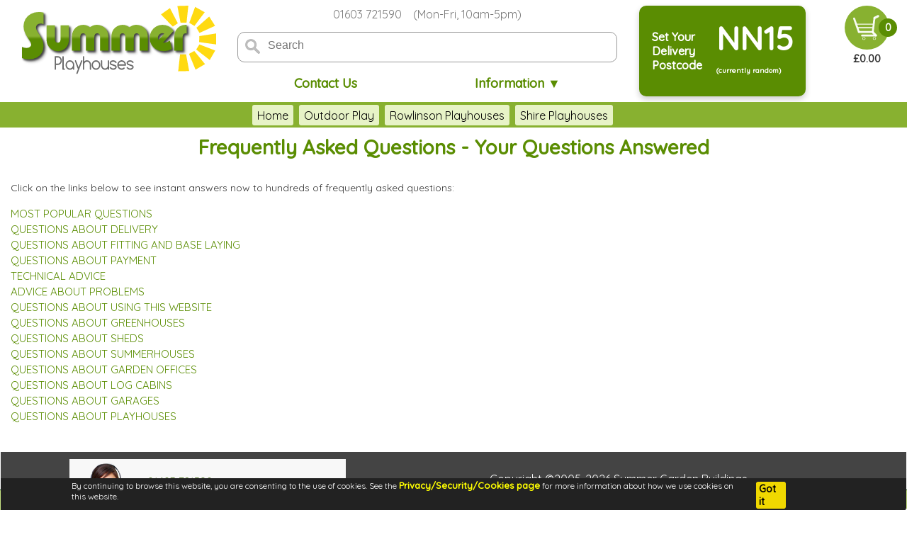

--- FILE ---
content_type: image/svg+xml
request_url: https://summerplayhouses.com/images/site/newlogo/mainlogo_PLAY.svg
body_size: 5395
content:
<?xml version="1.0" encoding="UTF-8" standalone="no"?>
<!-- Created with Inkscape (http://www.inkscape.org/) -->

<svg
   width="192.4702mm"
   height="66.673523mm"
   viewBox="0 0 192.4702 66.673523"
   version="1.1"
   id="svg5"
   xmlns:xlink="http://www.w3.org/1999/xlink"
   xmlns="http://www.w3.org/2000/svg"
   xmlns:svg="http://www.w3.org/2000/svg">
  <defs
     id="defs2">
    <rect
       x="257.08832"
       y="460.05276"
       width="408.6351"
       height="104.18842"
       id="rect260834" />
    <linearGradient
       id="linearGradient254201">
      <stop
         style="stop-color:#5a8d02;stop-opacity:1"
         offset="0"
         id="stop254197" />
      <stop
         style="stop-color:#88b130;stop-opacity:1"
         offset="1"
         id="stop254199" />
    </linearGradient>
    <rect
       x="78.72216"
       y="246.85715"
       width="800.82788"
       height="262.4072"
       id="rect228208" />
    <rect
       x="40.683037"
       y="180.998"
       width="127.86097"
       height="246.589"
       id="rect213380" />
    <rect
       x="712.36829"
       y="347.05121"
       width="697.42346"
       height="127.86097"
       id="rect208095" />
    <rect
       x="195.11252"
       y="110.42538"
       width="39.022503"
       height="64.76075"
       id="rect22474" />
    <rect
       x="77.214745"
       y="91.329262"
       width="670.02472"
       height="302.21683"
       id="rect18618" />
    <filter
       style="color-interpolation-filters:sRGB"
       id="filter93456"
       x="-0.026334638"
       y="-0.09453809"
       width="1.0720013"
       height="1.2584757">
      <feFlood
         flood-opacity="0.498039"
         flood-color="rgb(0,0,0)"
         result="flood"
         id="feFlood93446" />
      <feComposite
         in="flood"
         in2="SourceGraphic"
         operator="in"
         result="composite1"
         id="feComposite93448" />
      <feGaussianBlur
         in="composite1"
         stdDeviation="3.71517"
         result="blur"
         id="feGaussianBlur93450" />
      <feOffset
         dx="6"
         dy="6"
         result="offset"
         id="feOffset93452" />
      <feComposite
         in="SourceGraphic"
         in2="offset"
         operator="over"
         result="fbSourceGraphic"
         id="feComposite93454" />
      <feColorMatrix
         result="fbSourceGraphicAlpha"
         in="fbSourceGraphic"
         values="0 0 0 -1 0 0 0 0 -1 0 0 0 0 -1 0 0 0 0 1 0"
         id="feColorMatrix181881" />
      <feFlood
         id="feFlood181883"
         flood-opacity="0.498039"
         flood-color="rgb(0,0,0)"
         result="flood"
         in="fbSourceGraphic" />
      <feComposite
         in2="fbSourceGraphic"
         id="feComposite181885"
         in="flood"
         operator="in"
         result="composite1" />
      <feGaussianBlur
         id="feGaussianBlur181887"
         in="composite1"
         stdDeviation="3.09598"
         result="blur" />
      <feOffset
         id="feOffset181889"
         dx="6"
         dy="6"
         result="offset" />
      <feComposite
         in2="offset"
         id="feComposite181891"
         in="fbSourceGraphic"
         operator="over"
         result="composite2" />
    </filter>
    <linearGradient
       xlink:href="#linearGradient254201"
       id="linearGradient254203"
       x1="379.534"
       y1="191.8578"
       x2="379.534"
       y2="181.48296"
       gradientUnits="userSpaceOnUse" />
    <linearGradient
       xlink:href="#linearGradient254201"
       id="linearGradient1020"
       gradientUnits="userSpaceOnUse"
       x1="379.534"
       y1="191.8578"
       x2="379.534"
       y2="181.48296" />
    <linearGradient
       xlink:href="#linearGradient254201"
       id="linearGradient1022"
       gradientUnits="userSpaceOnUse"
       x1="379.534"
       y1="191.8578"
       x2="379.534"
       y2="181.48296" />
    <linearGradient
       xlink:href="#linearGradient254201"
       id="linearGradient1024"
       gradientUnits="userSpaceOnUse"
       x1="379.534"
       y1="191.8578"
       x2="379.534"
       y2="181.48296" />
    <linearGradient
       xlink:href="#linearGradient254201"
       id="linearGradient1026"
       gradientUnits="userSpaceOnUse"
       x1="379.534"
       y1="191.8578"
       x2="379.534"
       y2="181.48296" />
    <linearGradient
       xlink:href="#linearGradient254201"
       id="linearGradient1028"
       gradientUnits="userSpaceOnUse"
       x1="379.534"
       y1="191.8578"
       x2="379.534"
       y2="181.48296" />
    <linearGradient
       xlink:href="#linearGradient254201"
       id="linearGradient1030"
       gradientUnits="userSpaceOnUse"
       x1="379.534"
       y1="191.8578"
       x2="379.534"
       y2="181.48296" />
    <linearGradient
       xlink:href="#linearGradient254201"
       id="linearGradient1032"
       gradientUnits="userSpaceOnUse"
       x1="379.534"
       y1="191.8578"
       x2="379.534"
       y2="181.48296" />
  </defs>
  <g
     id="layer1"
     transform="translate(-25.486502,-51.647307)">
    <g
       id="layer2">
      <path
         id="rect11944"
         style="fill:#ffd700;fill-opacity:0.93321;stroke-width:0.603001;stroke-linejoin:round"
         d="m 180.36475,51.966123 10.65,-0.318816 -1.76331,16.51336 -5.82241,0.0044 z" />
      <path
         id="rect11944-4"
         style="fill:#ffd700;fill-opacity:0.93321;stroke-width:0.603001;stroke-linejoin:round"
         d="m 217.9567,78.612451 -0.0188,10.654766 -16.44919,-2.285694 0.18012,-5.819624 z" />
      <path
         id="rect11944-4-2"
         style="fill:#ffd700;fill-opacity:0.93321;stroke-width:0.603001;stroke-linejoin:round"
         d="m 217.09635,95.165317 -5.33161,9.224883 -13.11591,-10.186919 3.05933,-4.953888 z" />
      <path
         id="rect11944-4-2-9"
         style="fill:#ffd700;fill-opacity:0.93321;stroke-width:0.603001;stroke-linejoin:round"
         d="m 207.20413,108.36818 -9.20271,5.36979 -6.34295,-15.348199 5.11237,-2.786418 z" />
      <path
         id="rect11944-4-3"
         style="fill:#ffd700;fill-opacity:0.93321;stroke-width:0.603001;stroke-linejoin:round"
         d="m 191.80966,115.06004 -10.65124,0.27485 1.8315,-16.50594 5.82238,0.01967 z" />
      <path
         id="rect11944-4-4"
         style="fill:#ffd700;fill-opacity:0.93321;stroke-width:0.603001;stroke-linejoin:round"
         d="m 197.59506,52.825756 9.30184,5.196188 -9.99411,13.263411 -4.99809,-2.986582 z" />
      <path
         id="rect11944-4-4-9"
         style="fill:#ffd700;fill-opacity:0.93321;stroke-width:0.603001;stroke-linejoin:round"
         d="m 211.23956,62.202534 5.69544,9.004799 -15.11156,6.887741 -2.96747,-5.009465 z" />
      <path
         id="rect11944-7"
         style="fill:#ffd700;fill-opacity:0.93321;stroke-width:0.603001;stroke-linejoin:round"
         d="m 164.45656,60.147815 8.71035,-6.136296 7.63089,14.750245 -4.85565,3.212967 z" />
    </g>
    <g
       id="g1018"
       transform="translate(25.486502,38.278984)">
      <g
         id="layer3"
         transform="translate(-31.638167,-55.38653)" />
      <g
         id="layer1-6"
         transform="translate(-31.638167,-55.38653)">
        <text
           xml:space="preserve"
           style="font-size:6.35px;line-height:1.25;font-family:Comfortaa;-inkscape-font-specification:'Comfortaa, Normal';font-variant-ligatures:none;stroke-width:0.264583"
           x="22.62648"
           y="36.026627"
           id="text3026"><tspan
             id="tspan3024"
             style="stroke-width:0.264583"
             x="22.62648"
             y="36.026627" /></text>
        <g
           aria-label="Summer"
           transform="matrix(0.25730203,0,0,0.26552904,16.169121,50.152248)"
           id="text18616"
           style="font-size:192px;line-height:0;font-family:Comfortaa;-inkscape-font-specification:'Comfortaa, Normal';font-variant-ligatures:none;letter-spacing:-6.7px;white-space:pre;shape-inside:url(#rect18618);fill:url(#linearGradient254203);fill-opacity:1;filter:url(#filter93456)">
          <path
             d="m 76.466946,261.93983 v -41.18689 q 8.461544,4.02119 16.052046,4.02119 8.088238,0 13.314488,-3.65564 5.22624,-3.53379 5.22624,-9.13911 0,-5.97088 -7.09275,-15.96296 -4.479643,-6.33645 -9.457027,-14.01331 -2.861992,-4.38675 -5.59955,-9.74837 -6.843896,-13.52587 -6.843896,-26.68619 0,-14.86629 7.341634,-26.80805 7.217195,-11.8199 20.407249,-18.64377 13.19005,-6.823868 28.99324,-6.823868 5.35068,0 9.45702,0.48742 4.35521,0.487418 9.45702,1.82782 v 41.796188 q -6.34617,-2.07153 -11.07467,-2.07153 -7.71494,0 -12.69232,3.89936 -4.97738,4.02119 -4.97738,10.35764 0,7.31129 9.08372,20.95901 10.95023,16.45039 14.4344,23.51797 4.97738,10.84507 4.97738,23.27426 0,14.37886 -6.8439,25.46764 -6.96833,11.33249 -19.41177,17.30337 -12.81676,6.09274 -28.8688,6.09274 -12.070148,0 -25.882374,-4.26492 z"
             style="font-size:240px;word-spacing:0px;fill:url(#linearGradient1020);fill-opacity:1;stroke-width:1.05078"
             id="path209911" />
          <path
             d="m 221.87422,188.18912 v -46.59375 h 31.3125 v 43.21875 3.28125 q 0,10.6875 -1.40625,17.15625 -1.5,6.46875 -5.0625,12.09375 -3.65625,5.90625 -9.1875,10.21875 -5.4375,4.21875 -12.09375,6.46875 -6.65625,2.34375 -14.25,2.34375 -12.5625,0 -22.875,-6.46875 -10.40625,-6.28125 -15.46875,-17.34375 -2.53125,-6 -3.1875,-10.40625 -0.84375,-4.6875 -0.84375,-14.0625 v -3.28125 -43.21875 h 31.3125 v 46.59375 3.09375 q 0.1875,14.34375 10.875,14.34375 10.875,0 10.875,-14.34375 z"
             style="line-height:1.05;font-family:'Pump Demi Bold LET';-inkscape-font-specification:'Pump Demi Bold LET, Normal';fill:url(#linearGradient1022);fill-opacity:1"
             id="path209913" />
          <path
             d="m 295.79922,234.50162 h -31.3125 v -42.46875 -3.9375 q 0,-10.96875 1.875,-18.1875 1.875,-6.9375 6.46875,-13.21875 5.71875,-7.6875 14.90625,-12.1875 9.28125,-4.40625 18.75,-4.40625 7.125,0 13.03125,2.0625 5.8125,2.0625 12.75,6.75 7.59375,-4.96875 13.40625,-6.9375 5.8125,-1.96875 13.21875,-1.96875 10.3125,0 19.59375,4.5 9.1875,4.40625 15,12.28125 3.1875,4.5 4.875,8.71875 1.78125,4.5 2.8125,10.03125 0.84375,5.625 0.84375,12.5625 v 3.9375 42.46875 h -31.3125 v -45.75 -3.9375 q -0.0937,-13.875 -10.78125,-13.875 -11.0625,0 -11.0625,14.625 v 3.1875 45.75 h -31.3125 v -45.75 -3.1875 q 0,-7.21875 -2.71875,-10.96875 -2.625,-3.65625 -8.34375,-3.65625 -5.4375,0 -8.0625,3.46875 -2.625,3.46875 -2.625,11.15625 v 3.1875 z"
             style="line-height:1.05;font-family:'Pump Demi Bold LET';-inkscape-font-specification:'Pump Demi Bold LET, Normal';fill:url(#linearGradient1024);fill-opacity:1"
             id="path209915" />
          <path
             d="m 444.53671,234.50162 h -31.3125 v -42.46875 -3.9375 q 0,-10.96875 1.875,-18.1875 1.875,-6.9375 6.46875,-13.21875 5.71875,-7.6875 14.90625,-12.1875 9.28125,-4.40625 18.75,-4.40625 7.125,0 13.03125,2.0625 5.8125,2.0625 12.75,6.75 7.59375,-4.96875 13.40625,-6.9375 5.8125,-1.96875 13.21875,-1.96875 10.3125,0 19.59375,4.5 9.1875,4.40625 15,12.28125 3.1875,4.5 4.875,8.71875 1.78125,4.5 2.8125,10.03125 0.84375,5.625 0.84375,12.5625 v 3.9375 42.46875 h -31.3125 v -45.75 -3.9375 q -0.0937,-13.875 -10.78125,-13.875 -11.0625,0 -11.0625,14.625 v 3.1875 45.75 h -31.3125 v -45.75 -3.1875 q 0,-7.21875 -2.71875,-10.96875 -2.625,-3.65625 -8.34375,-3.65625 -5.4375,0 -8.0625,3.46875 -2.625,3.46875 -2.625,11.15625 v 3.1875 z"
             style="line-height:1.05;font-family:'Pump Demi Bold LET';-inkscape-font-specification:'Pump Demi Bold LET, Normal';fill:url(#linearGradient1026);fill-opacity:1"
             id="path209917" />
          <path
             d="m 590.83673,196.06412 21.84375,-23.71875 q -3.65625,-1.78125 -7.3125,-1.78125 -4.5,0 -8.34375,2.25 -3.9375,2.4375 -6.09375,6.28125 -2.34375,4.03125 -2.34375,8.53125 0,4.03125 2.25,8.4375 z m 43.125,1.6875 7.59375,30.65625 q -14.4375,7.96875 -31.03125,7.96875 -15.1875,0 -27.09375,-6.28125 -6.1875,-3.28125 -10.875,-7.59375 -4.6875,-4.40625 -8.15625,-9.9375 -6.9375,-11.15625 -6.9375,-24.65625 0,-13.125 6.46875,-24.09375 6.28125,-10.875 17.53125,-17.4375 11.15625,-6.375 24.28125,-6.375 12.75,0 23.53125,5.90625 5.34375,2.90625 9.75,7.125 4.40625,4.21875 7.875,9.84375 l -39,42.1875 q 2.15625,0.5625 4.03125,0.5625 10.125,0 22.03125,-7.875 z"
             style="line-height:1.05;font-family:'Pump Demi Bold LET';-inkscape-font-specification:'Pump Demi Bold LET, Normal';fill:url(#linearGradient1028);fill-opacity:1"
             id="path209919" />
          <path
             d="m 681.82422,234.50162 h -31.3125 v -43.3125 -4.5 q 0,-8.0625 1.5,-14.71875 1.59375,-7.125 4.6875,-12.09375 3.375,-5.4375 8.15625,-9.65625 11.625,-10.21875 28.03125,-10.21875 1.5,0 4.3125,0.28125 v 31.78125 q -2.8125,-0.9375 -4.875,-0.9375 -6.84375,0 -9.375,6.65625 -1.125,2.8125 -1.125,10.875 v 2.25 z"
             style="line-height:1.05;font-family:'Pump Demi Bold LET';-inkscape-font-specification:'Pump Demi Bold LET, Normal';fill:url(#linearGradient1030);fill-opacity:1"
             id="path209921" />
          <text
             xml:space="preserve"
             transform="matrix(1.0282987,0,0,0.99643841,-62.841016,-188.8767)"
             id="text228206"
             style="font-size:24px;line-height:1.25;font-family:Comfortaa;-inkscape-font-specification:'Comfortaa, Normal';font-variant-ligatures:none;white-space:pre;shape-inside:url(#rect228208);fill:url(#linearGradient1032);fill-opacity:1" />
        </g>
        <text
           xml:space="preserve"
           transform="scale(0.26458333)"
           id="text22472"
           style="font-size:24px;line-height:1.25;font-family:Comfortaa;-inkscape-font-specification:'Comfortaa, Normal';font-variant-ligatures:none;white-space:pre;shape-inside:url(#rect22474)" />
        <text
           xml:space="preserve"
           style="font-size:6.35px;line-height:1.25;font-family:Comfortaa;-inkscape-font-specification:'Comfortaa, Normal';font-variant-ligatures:none;stroke-width:0.264583"
           x="22.846155"
           y="10.544379"
           id="text78110"><tspan
             id="tspan78108"
             style="stroke-width:0.264583"
             x="22.846155"
             y="10.544379" /><tspan
             style="stroke-width:0.264583"
             id="tspan78112"
             x="22.846155"
             y="18.481878" /><tspan
             style="stroke-width:0.264583"
             x="22.846155"
             y="26.419378"
             id="tspan78114" /><tspan
             style="stroke-width:0.264583"
             x="22.846155"
             y="34.35688"
             id="tspan78116" /><tspan
             style="stroke-width:0.264583"
             x="22.846155"
             y="42.29438"
             id="tspan78118" /><tspan
             style="stroke-width:0.264583"
             x="22.846155"
             y="50.23188"
             id="tspan78120" /><tspan
             style="stroke-width:0.264583"
             x="22.846155"
             y="58.16938"
             id="tspan78122" /><tspan
             style="stroke-width:0.264583"
             x="22.846155"
             y="66.10688"
             id="tspan78124" /></text>
        <text
           xml:space="preserve"
           transform="scale(0.26458333)"
           id="text208093"
           style="font-size:24px;line-height:1.25;font-family:Comfortaa;-inkscape-font-specification:'Comfortaa, Normal';font-variant-ligatures:none;white-space:pre;shape-inside:url(#rect208095)" />
        <text
           xml:space="preserve"
           transform="scale(0.26458333)"
           id="text213378"
           style="font-size:24px;line-height:1.25;font-family:Comfortaa;-inkscape-font-specification:'Comfortaa, Normal';font-variant-ligatures:none;white-space:pre;shape-inside:url(#rect213380)" />
        <text
           xml:space="preserve"
           transform="scale(0.26458333)"
           id="text260832"
           style="font-style:normal;font-variant:normal;font-weight:normal;font-stretch:normal;font-size:32px;line-height:1.25;font-family:Quicksand;-inkscape-font-specification:'Quicksand, Normal';font-variant-ligatures:none;font-variant-caps:normal;font-variant-numeric:normal;font-variant-east-asian:normal;white-space:pre;shape-inside:url(#rect260834)" />
        <g
           aria-label="Playhouses"
           transform="scale(0.95348017,1.0487895)"
           id="text264756"
           style="font-size:16.2629px;line-height:0;font-family:Comfortaa;-inkscape-font-specification:'Comfortaa, Normal';font-variant-ligatures:none;letter-spacing:-0.674997px;word-spacing:-0.477509px;stroke-width:0.304928">
          <path
             d="m 72.058175,113.48763 v 5.71742 h 1.905809 q 1.183189,0 2.01698,-0.83379 0.841732,-0.84173 0.841732,-2.02492 0,-1.18319 -0.841732,-2.01698 -0.833791,-0.84173 -2.01698,-0.84173 z m -0.635269,-1.27054 h 2.541078 q 1.707286,0 2.914299,1.21495 1.214952,1.20701 1.214952,2.9143 0,1.70729 -1.214952,2.92224 -1.207013,1.20701 -2.914299,1.20701 h -1.905809 v 3.81162 q 0,0.26205 -0.190581,0.45263 -0.18264,0.18264 -0.444688,0.18264 -0.262049,0 -0.45263,-0.18264 -0.18264,-0.19058 -0.18264,-0.45263 v -11.43485 q 0,-0.26205 0.18264,-0.44469 0.190581,-0.19058 0.45263,-0.19058 z"
             style="fill:#696969"
             id="path1533" />
          <path
             d="m 78.688778,112.85236 q 0,-0.26205 0.18264,-0.44469 0.190581,-0.19058 0.452629,-0.19058 0.262049,0 0.444689,0.19058 0.190581,0.18264 0.190581,0.44469 v 10.79958 h 0.635269 q 0.262049,0 0.444689,0.19058 0.190581,0.18264 0.190581,0.44469 0,0.26205 -0.190581,0.45263 -0.18264,0.18264 -0.444689,0.18264 h -1.270539 q -0.262048,0 -0.452629,-0.18264 -0.18264,-0.19058 -0.18264,-0.45263 z"
             style="fill:#696969"
             id="path1535" />
          <path
             d="m 86.272284,117.29924 q -1.318184,0 -2.247265,0.92909 -0.929082,0.92908 -0.929082,2.24726 0,1.31819 0.929082,2.24727 0.929081,0.92908 2.247265,0.92908 1.318185,0 2.247266,-0.92908 0.929082,-0.92908 0.929082,-2.24727 0,-1.31818 -0.929082,-2.24726 -0.929081,-0.92909 -2.247266,-0.92909 z m 3.176348,6.28917 q -1.334066,1.33407 -3.176348,1.33407 -1.842281,0 -3.144584,-1.3023 -1.302302,-1.30231 -1.302302,-3.14459 0,-1.84228 1.302302,-3.14458 1.302303,-1.30231 3.144584,-1.30231 1.842282,0 3.144584,1.30231 1.302303,1.3023 1.302303,3.14458 v 3.81162 q 0,0.26205 -0.190581,0.45263 -0.18264,0.18264 -0.444689,0.18264 -0.262048,0 -0.452629,-0.18264 -0.18264,-0.19058 -0.18264,-0.45263 z"
             style="fill:#696969"
             id="path1537" />
          <path
             d="m 94.435474,124.27927 -3.049293,-7.32148 q -0.07147,-0.135 -0.07147,-0.29382 0,-0.26204 0.18264,-0.44468 0.190581,-0.19059 0.452629,-0.19059 0.262049,0 0.45263,0.18264 0.103231,0.11118 0.150876,0.23823 l 2.572842,6.17006 2.572841,-6.17006 q 0.04765,-0.12705 0.158818,-0.23823 0.18264,-0.18264 0.444688,-0.18264 0.262049,0 0.444689,0.19059 0.190581,0.18264 0.190581,0.44468 0,0.15882 -0.07147,0.29382 l -4.732758,11.35544 q -0.04764,0.12705 -0.150876,0.23028 -0.190581,0.19058 -0.45263,0.19058 -0.262048,0 -0.452629,-0.19058 -0.18264,-0.18264 -0.18264,-0.44468 0,-0.15882 0.07147,-0.29382 z"
             style="fill:#696969"
             id="path1539" />
          <path
             d="m 99.53349,112.85236 q 0,-0.26205 0.18264,-0.44469 0.19058,-0.19058 0.45263,-0.19058 0.26205,0 0.44469,0.19058 0.19058,0.18264 0.19058,0.44469 v 4.32777 q 1.19113,-1.15143 2.85871,-1.15143 1.70729,0 2.9143,1.21496 1.21495,1.20701 1.21495,2.9143 v 4.12925 q 0,0.26205 -0.19058,0.45263 -0.18264,0.18264 -0.44469,0.18264 -0.26205,0 -0.45263,-0.18264 -0.18264,-0.19058 -0.18264,-0.45263 v -4.12925 q 0,-1.18319 -0.84173,-2.01698 -0.83379,-0.84174 -2.01698,-0.84174 -1.18319,0 -2.02492,0.84174 -0.83379,0.83379 -0.83379,2.01698 v 4.12925 q 0,0.26205 -0.19058,0.45263 -0.18264,0.18264 -0.44469,0.18264 -0.26205,0 -0.45263,-0.18264 -0.18264,-0.19058 -0.18264,-0.45263 z"
             style="fill:#696969"
             id="path1541" />
          <path
             d="m 117.28131,120.47559 q 0,1.84228 -1.3023,3.14459 -1.30231,1.3023 -3.14459,1.3023 -1.84228,0 -3.14458,-1.3023 -1.3023,-1.30231 -1.3023,-3.14459 0,-1.84228 1.3023,-3.14458 1.3023,-1.30231 3.14458,-1.30231 1.84228,0 3.14459,1.30231 1.3023,1.3023 1.3023,3.14458 z m -4.44689,-3.17635 q -1.31818,0 -2.24726,0.92909 -0.92909,0.92908 -0.92909,2.24726 0,1.31819 0.92909,2.24727 0.92908,0.92908 2.24726,0.92908 1.31819,0 2.24727,-0.92908 0.92908,-0.92908 0.92908,-2.24727 0,-1.31818 -0.92908,-2.24726 -0.92908,-0.92909 -2.24727,-0.92909 z"
             style="fill:#696969"
             id="path1543" />
          <path
             d="m 126.13535,124.28721 q 0,0.26205 -0.19058,0.45263 -0.18264,0.18264 -0.44469,0.18264 -0.26204,0 -0.45262,-0.18264 -0.18264,-0.19058 -0.18264,-0.45263 v -0.51616 q -1.19114,1.15143 -2.85872,1.15143 -1.70728,0 -2.92224,-1.20701 -1.20701,-1.21496 -1.20701,-2.92224 v -4.12926 q 0,-0.26204 0.18264,-0.44468 0.19058,-0.19059 0.45263,-0.19059 0.26205,0 0.44469,0.19059 0.19058,0.18264 0.19058,0.44468 v 4.12926 q 0,1.18319 0.83379,2.02492 0.84173,0.83379 2.02492,0.83379 1.18319,0 2.01698,-0.83379 0.84174,-0.84173 0.84174,-2.02492 v -4.12926 q 0,-0.26204 0.18264,-0.44468 0.19058,-0.19059 0.45262,-0.19059 0.26205,0 0.44469,0.19059 0.19058,0.18264 0.19058,0.44468 z"
             style="fill:#696969"
             id="path1545" />
          <path
             d="m 128.30319,120.47559 q -0.72262,-0.26999 -1.00849,-0.5638 -0.5638,-0.55586 -0.5638,-1.34201 0,-0.78614 0.58762,-1.37377 1.14349,-1.16731 2.98577,-1.16731 1.99316,0 3.41457,1.59612 0.12705,0.15088 0.11911,0.37322 0,0.26205 -0.19058,0.45263 -0.18264,0.18264 -0.44469,0.18264 -0.26204,0 -0.42086,-0.16676 -0.15882,-0.16676 -0.23029,-0.23822 -0.92908,-0.92909 -2.24726,-0.92909 -1.31819,0 -2.10433,0.82585 -0.19058,0.23029 -0.19058,0.54792 0.0238,0.37322 0.3891,0.50822 l 3.90691,1.29436 q 0.72262,0.26999 1.00849,0.5638 0.5638,0.55586 0.5638,1.34201 0,0.78615 -0.58763,1.37377 -1.14348,1.16731 -2.98576,1.16731 -2.0011,0 -3.41458,-1.59612 -0.11911,-0.16676 -0.11911,-0.37322 0,-0.26205 0.18264,-0.44469 0.19058,-0.19058 0.45263,-0.19058 0.26205,0 0.42087,0.16676 0.15881,0.16676 0.23028,0.23823 0.92908,0.92908 2.24727,0.92908 1.31818,0 2.10433,-0.82585 0.19058,-0.23029 0.19058,-0.54792 -0.0238,-0.37322 -0.3891,-0.50822 z"
             style="fill:#696969"
             id="path1547" />
          <path
             d="m 142.04087,119.84032 q -0.1747,-0.9132 -0.8735,-1.61199 -0.92908,-0.92909 -2.24726,-0.92909 -1.31819,0 -2.24727,0.92909 -0.69879,0.69879 -0.87349,1.61199 z m -0.67497,2.92224 q 0.26204,0 0.44468,0.19058 0.19058,0.18264 0.19058,0.44469 0,0.26205 -0.18264,0.45263 -1.23083,1.07202 -2.89841,1.07202 -1.84228,0 -3.14459,-1.3023 -1.3023,-1.30231 -1.3023,-3.14459 0,-1.84228 1.3023,-3.14458 1.30231,-1.30231 3.14459,-1.30231 1.84228,0 3.14458,1.30231 1.3023,1.3023 1.3023,3.14458 0,0.26205 -0.19058,0.45263 -0.18264,0.18264 -0.44469,0.18264 h -6.93237 q 0.1747,0.9132 0.87349,1.612 0.92908,0.92908 2.24727,0.92908 1.19113,0 2.04874,-0.75438 0.1747,-0.135 0.39705,-0.135 z"
             style="fill:#696969"
             id="path1549" />
          <path
             d="m 145.53482,120.47559 q -0.72261,-0.26999 -1.00849,-0.5638 -0.5638,-0.55586 -0.5638,-1.34201 0,-0.78614 0.58763,-1.37377 1.14348,-1.16731 2.98576,-1.16731 1.99316,0 3.41458,1.59612 0.12705,0.15088 0.11911,0.37322 0,0.26205 -0.19058,0.45263 -0.18264,0.18264 -0.44469,0.18264 -0.26205,0 -0.42087,-0.16676 -0.15881,-0.16676 -0.23028,-0.23822 -0.92908,-0.92909 -2.24727,-0.92909 -1.31818,0 -2.10433,0.82585 -0.19058,0.23029 -0.19058,0.54792 0.0238,0.37322 0.3891,0.50822 l 3.90691,1.29436 q 0.72262,0.26999 1.00849,0.5638 0.5638,0.55586 0.5638,1.34201 0,0.78615 -0.58762,1.37377 -1.14349,1.16731 -2.98577,1.16731 -2.0011,0 -3.41457,-1.59612 -0.11911,-0.16676 -0.11911,-0.37322 0,-0.26205 0.18264,-0.44469 0.19058,-0.19058 0.45263,-0.19058 0.26204,0 0.42086,0.16676 0.15882,0.16676 0.23029,0.23823 0.92908,0.92908 2.24726,0.92908 1.31819,0 2.10433,-0.82585 0.19058,-0.23029 0.19058,-0.54792 -0.0238,-0.37322 -0.3891,-0.50822 z"
             style="fill:#696969"
             id="path1551" />
        </g>
      </g>
    </g>
  </g>
</svg>


--- FILE ---
content_type: application/xml
request_url: https://summerplayhouses.com/xmlsitemap.php?__ts=1768839677159
body_size: 2698
content:
<?xml version="1.0" encoding="UTF-8"?>
<urlset xmlns="http://www.sitemaps.org/schemas/sitemap/0.9"
xmlns:xsi="http://www.w3.org/2001/XMLSchema-instance"
xsi:schemaLocation="http://www.sitemaps.org/schemas/sitemap/0.9 http://www.sitemaps.org/schemas/sitemap/0.9/sitemap.xsd">
	<url>
		<loc>https://summerplayhouses.com/</loc>
		<lastmod>2026-01-19</lastmod>
		<changefreq>daily</changefreq>
		<priority>0.9</priority>
	</url>
	<url>
		<loc>https://summerplayhouses.com/showcentres.php</loc>
		<changefreq>yearly</changefreq>
		<priority>0.1</priority>
	</url>
	<url>
		<loc>https://summerplayhouses.com/faq-malvern-playhouses.html</loc>
		<lastmod>2022-05-12</lastmod>
		<priority>0.6</priority>
	</url>
	<url>
		<loc>https://summerplayhouses.com/customerservice.html</loc>
		<lastmod>2026-01-14</lastmod>
		<priority>0.6</priority>
	</url>
	<url>
		<loc>https://summerplayhouses.com/cookies.html</loc>
		<lastmod>2022-09-14</lastmod>
		<priority>0.6</priority>
	</url>
	<url>
		<loc>https://summerplayhouses.com/baselayer-slb120-0.html</loc>
		<lastmod>2022-12-01</lastmod>
		<priority>0.6</priority>
	</url>
	<url>
		<loc>https://summerplayhouses.com/baselayer-cob120-0.html</loc>
		<lastmod>2024-04-18</lastmod>
		<priority>0.6</priority>
	</url>
	<url>
		<loc>https://summerplayhouses.com/display-buildings-norwich.html</loc>
		<lastmod>2022-05-12</lastmod>
		<priority>0.6</priority>
	</url>
	<url>
		<loc>https://summerplayhouses.com/privacy.html</loc>
		<lastmod>2024-06-07</lastmod>
		<priority>0.6</priority>
	</url>
	<url>
		<loc>https://summerplayhouses.com/security.html</loc>
		<lastmod>2022-09-14</lastmod>
		<priority>0.6</priority>
	</url>
	<url>
		<loc>https://summerplayhouses.com/terms.html</loc>
		<lastmod>2022-09-14</lastmod>
		<priority>0.6</priority>
	</url>
	<url>
		<loc>https://summerplayhouses.com/websiteterms.html</loc>
		<lastmod>2022-09-14</lastmod>
		<priority>0.6</priority>
	</url>
	<url>
		<loc>https://summerplayhouses.com/whysummer.html</loc>
		<lastmod>2022-05-12</lastmod>
		<priority>0.6</priority>
	</url>
	<url>
		<loc>https://summerplayhouses.com/oldhomeplay.html</loc>
		<lastmod>2022-05-12</lastmod>
		<priority>0.6</priority>
	</url>
	<url>
		<loc>https://summerplayhouses.com/sunday-times-180508.html</loc>
		<lastmod>2022-05-12</lastmod>
		<priority>0.6</priority>
	</url>
	<url>
		<loc>https://summerplayhouses.com/phone-advice-b.html</loc>
		<lastmod>2022-05-12</lastmod>
		<priority>0.6</priority>
	</url>
	<url>
		<loc>https://summerplayhouses.com/fitter-form-reply.html</loc>
		<lastmod>2017-04-23</lastmod>
		<priority>0.6</priority>
	</url>
	<url>
		<loc>https://summerplayhouses.com/phone-advice-l.html</loc>
		<lastmod>2022-05-12</lastmod>
		<priority>0.6</priority>
	</url>
	<url>
		<loc>https://summerplayhouses.com/fitter-register-a.html</loc>
		<lastmod>2017-01-10</lastmod>
		<priority>0.6</priority>
	</url>
	<url>
		<loc>https://summerplayhouses.com/faq-website.html</loc>
		<lastmod>2023-03-24</lastmod>
		<priority>0.6</priority>
	</url>
	<url>
		<loc>https://summerplayhouses.com/faq-uk-delivery.html</loc>
		<lastmod>2023-03-22</lastmod>
		<priority>0.6</priority>
	</url>
	<url>
		<loc>https://summerplayhouses.com/christmas-opening-hours.html</loc>
		<lastmod>2024-12-20</lastmod>
		<priority>0.6</priority>
	</url>
	<url>
		<loc>https://summerplayhouses.com/about-summer-playhouses.html</loc>
		<lastmod>2022-05-12</lastmod>
		<priority>0.6</priority>
	</url>
	<url>
		<loc>https://summerplayhouses.com/fitters-how-it-works.html</loc>
		<lastmod>2016-02-18</lastmod>
		<priority>0.6</priority>
	</url>
	<url>
		<loc>https://summerplayhouses.com/baselayer-js1ti-00.html</loc>
		<lastmod>2021-07-22</lastmod>
		<priority>0.6</priority>
	</url>
	<url>
		<loc>https://summerplayhouses.com/baselayer-cob120-20.html</loc>
		<lastmod>2022-12-01</lastmod>
		<priority>0.6</priority>
	</url>
	<url>
		<loc>https://summerplayhouses.com/baselayer-slb120-20.html</loc>
		<lastmod>2022-12-01</lastmod>
		<priority>0.6</priority>
	</url>
	<url>
		<loc>https://summerplayhouses.com/baselayer-slb100-0.html</loc>
		<lastmod>2024-05-03</lastmod>
		<priority>0.6</priority>
	</url>
	<url>
		<loc>https://summerplayhouses.com/baselayer-slb100-20.html</loc>
		<lastmod>2024-08-20</lastmod>
		<priority>0.6</priority>
	</url>
	<url>
		<loc>https://summerplayhouses.com/fitting-service-a.html</loc>
		<lastmod>2025-10-29</lastmod>
		<priority>0.6</priority>
	</url>
	<url>
		<loc>https://summerplayhouses.com/fitting-service-b.html</loc>
		<lastmod>2025-10-29</lastmod>
		<priority>0.6</priority>
	</url>
	<url>
		<loc>https://summerplayhouses.com/baselaying-service-a.html</loc>
		<lastmod>2025-10-29</lastmod>
		<priority>0.6</priority>
	</url>
	<url>
		<loc>https://summerplayhouses.com/baselaying-service-b.html</loc>
		<lastmod>2025-10-29</lastmod>
		<priority>0.6</priority>
	</url>
	<url>
		<loc>https://summerplayhouses.com/payment.html</loc>
		<lastmod>2023-03-24</lastmod>
		<priority>0.6</priority>
	</url>
	<url>
		<loc>https://summerplayhouses.com/fitter-register-a-v3.html</loc>
		<lastmod>2017-04-23</lastmod>
		<priority>0.6</priority>
	</url>
	<url>
		<loc>https://summerplayhouses.com/baselayer-js1ti-reduced.html</loc>
		<lastmod>2021-07-22</lastmod>
		<priority>0.6</priority>
	</url>
	<url>
		<loc>https://summerplayhouses.com/baselayer-js1ti-reduced-dup.html</loc>
		<lastmod>2021-07-22</lastmod>
		<priority>0.6</priority>
	</url>
	<url>
		<loc>https://summerplayhouses.com/christmas-opening-hours-2017-18.html</loc>
		<lastmod>2017-12-21</lastmod>
		<priority>0.6</priority>
	</url>
	<url>
		<loc>https://summerplayhouses.com/panel-delivery-reply.html</loc>
		<lastmod>2019-07-27</lastmod>
		<priority>0.6</priority>
	</url>
	<url>
		<loc>https://summerplayhouses.com/delivery-details-reply-posted.html</loc>
		<lastmod>2023-09-15</lastmod>
		<priority>0.6</priority>
	</url>
	<url>
		<loc>https://summerplayhouses.com/email-reviews-playhouses.html</loc>
		<lastmod>2024-03-30</lastmod>
		<priority>0.6</priority>
	</url>
	<url>
		<loc>https://summerplayhouses.com/faq-shire-playhouses.html</loc>
		<lastmod>2022-05-12</lastmod>
		<priority>0.6</priority>
	</url>
	<url>
		<loc>https://summerplayhouses.com/faq-rowlinson-playhouses.html</loc>
		<lastmod>2022-05-12</lastmod>
		<priority>0.6</priority>
	</url>
	<url>
		<loc>https://summerplayhouses.com/faq-summer-playhouses.html</loc>
		<lastmod>2022-05-12</lastmod>
		<priority>0.6</priority>
	</url>
	<url>
		<loc>https://summerplayhouses.com/baselayer-cob100-0.html</loc>
		<lastmod>2025-11-05</lastmod>
		<priority>0.6</priority>
	</url>
	<url>
		<loc>https://summerplayhouses.com/baselayer-cob100-20.html</loc>
		<lastmod>2024-06-26</lastmod>
		<priority>0.6</priority>
	</url>
	<url>
		<loc>https://summerplayhouses.com/homeplay.html</loc>
		<lastmod>2022-05-12</lastmod>
		<priority>0.6</priority>
	</url>
	<url>
		<loc>https://summerplayhouses.com/faq-technical.html</loc>
		<lastmod>2023-03-23</lastmod>
		<priority>0.6</priority>
	</url>
	<url>
		<loc>https://summerplayhouses.com/baselayer-js1ti-reduced_v2.html</loc>
		<lastmod>2021-07-22</lastmod>
		<priority>0.6</priority>
	</url>
	<url>
		<loc>https://summerplayhouses.com/delivery-instructions-reply.html</loc>
		<lastmod>2020-08-02</lastmod>
		<priority>0.6</priority>
	</url>
	<url>
		<loc>https://summerplayhouses.com/delivery-details-reply-3.html</loc>
		<lastmod>2023-09-15</lastmod>
		<priority>0.6</priority>
	</url>
	<url>
		<loc>https://summerplayhouses.com/delivery-details-reply-5.html</loc>
		<lastmod>2023-09-15</lastmod>
		<priority>0.6</priority>
	</url>
	<url>
		<loc>https://summerplayhouses.com/baselayer-js1ti-v3.html</loc>
		<lastmod>2026-01-07</lastmod>
		<priority>0.6</priority>
	</url>
	<url>
		<loc>https://summerplayhouses.com/christmas-opening-hours-2016-17.html</loc>
		<lastmod>2023-12-19</lastmod>
		<priority>0.6</priority>
	</url>
	<url>
		<loc>https://summerplayhouses.com/delivery-info-panel-kerbside.html</loc>
		<lastmod>2024-01-10</lastmod>
		<priority>0.6</priority>
	</url>
	<url>
		<loc>https://summerplayhouses.com/delivery-details-reply-0.html</loc>
		<lastmod>2023-09-15</lastmod>
		<priority>0.6</priority>
	</url>
	<url>
		<loc>https://summerplayhouses.com/order-info-panel-traditional.html</loc>
		<lastmod>2023-08-24</lastmod>
		<priority>0.6</priority>
	</url>
	<url>
		<loc>https://summerplayhouses.com/order-info-panel-1-man.html</loc>
		<lastmod>2023-08-24</lastmod>
		<priority>0.6</priority>
	</url>
	<url>
		<loc>https://summerplayhouses.com/order-info-parcel.html</loc>
		<lastmod>2023-11-25</lastmod>
		<priority>0.6</priority>
	</url>
	<url>
		<loc>https://summerplayhouses.com/order-info-posted.html</loc>
		<lastmod>2023-08-24</lastmod>
		<priority>0.6</priority>
	</url>
	<url>
		<loc>https://summerplayhouses.com/delivery-details-reply-parcel.html</loc>
		<lastmod>2023-09-15</lastmod>
		<priority>0.6</priority>
	</url>
	<url>
		<loc>https://summerplayhouses.com/delivery-details-reply-pallet.html</loc>
		<lastmod>2023-09-15</lastmod>
		<priority>0.6</priority>
	</url>
	<url>
		<loc>https://summerplayhouses.com/footeradvert.html</loc>
		<lastmod>2025-05-22</lastmod>
		<priority>0.6</priority>
	</url>
	<url>
		<loc>https://summerplayhouses.com/baselayer-js1ti-v4.html</loc>
		<lastmod>2024-04-18</lastmod>
		<priority>0.6</priority>
	</url>
	<url>
		<loc>https://summerplayhouses.com/delivery-info-parcel-old.html</loc>
		<lastmod>2023-12-10</lastmod>
		<priority>0.6</priority>
	</url>
	<url>
		<loc>https://summerplayhouses.com/delivery-info-panel-traditional.html</loc>
		<lastmod>2024-01-10</lastmod>
		<priority>0.6</priority>
	</url>
	<url>
		<loc>https://summerplayhouses.com/uk-fitting-faq.html</loc>
		<lastmod>2023-03-24</lastmod>
		<priority>0.6</priority>
	</url>
	<url>
		<loc>https://summerplayhouses.com/problem-advice-faq.html</loc>
		<lastmod>2025-09-02</lastmod>
		<priority>0.6</priority>
	</url>
	<url>
		<loc>https://summerplayhouses.com/baselayer-slb120-0-old.html</loc>
		<lastmod>2021-07-22</lastmod>
		<priority>0.6</priority>
	</url>
	<url>
		<loc>https://summerplayhouses.com/baselayer-cob120-0-old.html</loc>
		<lastmod>2021-07-22</lastmod>
		<priority>0.6</priority>
	</url>
	<url>
		<loc>https://summerplayhouses.com/baselayer-cob120-20-old.html</loc>
		<lastmod>2021-07-22</lastmod>
		<priority>0.6</priority>
	</url>
	<url>
		<loc>https://summerplayhouses.com/baselayer-slb120-20-old.html</loc>
		<lastmod>2021-07-22</lastmod>
		<priority>0.6</priority>
	</url>
	<url>
		<loc>https://summerplayhouses.com/baselayer-slb100-0-old.html</loc>
		<lastmod>2021-07-22</lastmod>
		<priority>0.6</priority>
	</url>
	<url>
		<loc>https://summerplayhouses.com/baselayer-slb100-20-old.html</loc>
		<lastmod>2021-07-22</lastmod>
		<priority>0.6</priority>
	</url>
	<url>
		<loc>https://summerplayhouses.com/baselayer-cob100-0-old.html</loc>
		<lastmod>2021-07-22</lastmod>
		<priority>0.6</priority>
	</url>
	<url>
		<loc>https://summerplayhouses.com/baselayer-cob100-20-old.html</loc>
		<lastmod>2021-07-22</lastmod>
		<priority>0.6</priority>
	</url>
	<url>
		<loc>https://summerplayhouses.com/baselayer-js1ti-v3-old.html</loc>
		<lastmod>2021-07-22</lastmod>
		<priority>0.6</priority>
	</url>
	<url>
		<loc>https://summerplayhouses.com/baselayer-js1ti-v4-old.html</loc>
		<lastmod>2021-07-22</lastmod>
		<priority>0.6</priority>
	</url>
	<url>
		<loc>https://summerplayhouses.com/delivery-info-panel-uk61s.html</loc>
		<lastmod>2024-01-10</lastmod>
		<priority>0.6</priority>
	</url>
	<url>
		<loc>https://summerplayhouses.com/delivery-info-parcel.html</loc>
		<lastmod>2023-12-10</lastmod>
		<priority>0.6</priority>
	</url>
	<url>
		<loc>https://summerplayhouses.com/delivery-info-posted.html</loc>
		<lastmod>2023-12-10</lastmod>
		<priority>0.6</priority>
	</url>
	<url>
		<loc>https://summerplayhouses.com/delivery-info-separate-accessories.html</loc>
		<lastmod>2023-12-10</lastmod>
		<priority>0.6</priority>
	</url>
	<url>
		<loc>https://summerplayhouses.com/delivery-info-parcel-3p.html</loc>
		<lastmod>2023-12-10</lastmod>
		<priority>0.6</priority>
	</url>
	<url>
		<loc>https://summerplayhouses.com/delivery-info-parcel-local.html</loc>
		<lastmod>2023-12-13</lastmod>
		<priority>0.6</priority>
	</url>
	<url>
		<loc>https://summerplayhouses.com/info-x-del-panel-kerbside-a.html</loc>
		<lastmod>2024-01-12</lastmod>
		<priority>0.6</priority>
	</url>
	<url>
		<loc>https://summerplayhouses.com/info-x-del-panel-traditional-a.html</loc>
		<lastmod>2024-01-11</lastmod>
		<priority>0.6</priority>
	</url>
	<url>
		<loc>https://summerplayhouses.com/info-x-del-panel-uk61s-a.html</loc>
		<lastmod>2024-01-12</lastmod>
		<priority>0.6</priority>
	</url>
	<url>
		<loc>https://summerplayhouses.com/info-x-del-parcel-a.html</loc>
		<lastmod>2024-01-13</lastmod>
		<priority>0.6</priority>
	</url>
	<url>
		<loc>https://summerplayhouses.com/info-x-del-parcel-3p-a.html</loc>
		<lastmod>2024-01-13</lastmod>
		<priority>0.6</priority>
	</url>
	<url>
		<loc>https://summerplayhouses.com/info-x-del-parcel-local-a.html</loc>
		<lastmod>2024-02-05</lastmod>
		<priority>0.6</priority>
	</url>
	<url>
		<loc>https://summerplayhouses.com/info-x-del-posted-a.html</loc>
		<lastmod>2024-01-13</lastmod>
		<priority>0.6</priority>
	</url>
	<url>
		<loc>https://summerplayhouses.com/info-x-del-separate-accessories-a.html</loc>
		<lastmod>2024-01-13</lastmod>
		<priority>0.6</priority>
	</url>
	<url>
		<loc>https://summerplayhouses.com/inf-412-del-panel-kerbside.html</loc>
		<lastmod>2024-02-07</lastmod>
		<priority>0.6</priority>
	</url>
	<url>
		<loc>https://summerplayhouses.com/inf-413-del-panel-traditional.html</loc>
		<lastmod>2024-02-07</lastmod>
		<priority>0.6</priority>
	</url>
	<url>
		<loc>https://summerplayhouses.com/inf-414-del-panel-uk61s.html</loc>
		<lastmod>2024-02-07</lastmod>
		<priority>0.6</priority>
	</url>
	<url>
		<loc>https://summerplayhouses.com/inf-415-del-parcel-3p.html</loc>
		<lastmod>2024-02-07</lastmod>
		<priority>0.6</priority>
	</url>
	<url>
		<loc>https://summerplayhouses.com/inf-416-del-parcel.html</loc>
		<lastmod>2024-02-07</lastmod>
		<priority>0.6</priority>
	</url>
	<url>
		<loc>https://summerplayhouses.com/inf-417-del-parcel-local.html</loc>
		<lastmod>2024-02-07</lastmod>
		<priority>0.6</priority>
	</url>
	<url>
		<loc>https://summerplayhouses.com/inf-418-del-posted.html</loc>
		<lastmod>2024-02-07</lastmod>
		<priority>0.6</priority>
	</url>
	<url>
		<loc>https://summerplayhouses.com/inf-419-del-separate-accessories.html</loc>
		<lastmod>2024-02-07</lastmod>
		<priority>0.6</priority>
	</url>
	<url>
		<loc>https://summerplayhouses.com/inf-416-del-parcel-test.html</loc>
		<lastmod>2024-05-25</lastmod>
		<priority>0.6</priority>
	</url>
	<url>
		<loc>https://summerplayhouses.com/christmas-opening-hours-2023-24.html</loc>
		<lastmod>2024-12-20</lastmod>
		<priority>0.6</priority>
	</url>
	<url>
		<loc>https://summerplayhouses.com/baselayer-js1ti-v05.html</loc>
		<lastmod>2026-01-13</lastmod>
		<priority>0.6</priority>
	</url>
	<url>
		<loc>https://summerplayhouses.com/MALVERN-PLAYHOUSES/</loc>
		<lastmod>2021-02-01</lastmod>
		<priority>1.0</priority>
	</url>
	<url>
		<loc>https://summerplayhouses.com/PLAYHOUSES/</loc>
		<lastmod>2025-11-28</lastmod>
		<priority>1.0</priority>
	</url>
	<url>
		<loc>https://summerplayhouses.com/ROWLINSON-PLAYHOUSES/</loc>
		<lastmod>2025-11-28</lastmod>
		<priority>1.0</priority>
	</url>
	<url>
		<loc>https://summerplayhouses.com/SHIRE-PLAYHOUSES/</loc>
		<lastmod>2023-10-20</lastmod>
		<priority>1.0</priority>
	</url>
	<url>
		<loc>https://summerplayhouses.com/PLANNING-APPLICATIONS/</loc>
		<lastmod>2017-08-17</lastmod>
		<priority>0.9</priority>
	</url>
	<url>
		<loc>https://summerplayhouses.com/PLATFORM-PLAYHOUSES/</loc>
		<lastmod>2024-07-19</lastmod>
		<priority>0.9</priority>
	</url>
	<url>
		<loc>https://summerplayhouses.com/PLAY-EQUIPMENT/</loc>
		<lastmod>2024-09-16</lastmod>
		<priority>0.9</priority>
	</url>
	<url>
		<loc>https://summerplayhouses.com/PLAYHOUSES-10FT/</loc>
		<lastmod>2024-05-03</lastmod>
		<priority>0.9</priority>
	</url>
	<url>
		<loc>https://summerplayhouses.com/PLAYHOUSES-2-STOREY/</loc>
		<lastmod>2025-10-13</lastmod>
		<priority>0.9</priority>
	</url>
	<url>
		<loc>https://summerplayhouses.com/PLAYHOUSES-4FT/</loc>
		<lastmod>2025-10-06</lastmod>
		<priority>0.9</priority>
	</url>
	<url>
		<loc>https://summerplayhouses.com/PLAYHOUSES-5FT/</loc>
		<lastmod>2025-11-28</lastmod>
		<priority>0.9</priority>
	</url>
	<url>
		<loc>https://summerplayhouses.com/PLAYHOUSES-6FT/</loc>
		<lastmod>2025-03-25</lastmod>
		<priority>0.9</priority>
	</url>
	<url>
		<loc>https://summerplayhouses.com/PLAYHOUSES-7FT/</loc>
		<lastmod>2025-03-25</lastmod>
		<priority>0.9</priority>
	</url>
	<url>
		<loc>https://summerplayhouses.com/PLAYHOUSES-8FT/</loc>
		<lastmod>2025-10-13</lastmod>
		<priority>0.9</priority>
	</url>
	<url>
		<loc>https://summerplayhouses.com/PLAYHOUSES-DIY/</loc>
		<lastmod>2025-11-28</lastmod>
		<priority>0.9</priority>
	</url>
	<url>
		<loc>https://summerplayhouses.com/PLAYHOUSES-DIY-2-STOREY/</loc>
		<lastmod>2025-10-13</lastmod>
		<priority>0.9</priority>
	</url>
	<url>
		<loc>https://summerplayhouses.com/PLAYHOUSES-DIY-6FT/</loc>
		<lastmod>2025-03-25</lastmod>
		<priority>0.9</priority>
	</url>
	<url>
		<loc>https://summerplayhouses.com/PLAYHOUSES-DIY-8FT/</loc>
		<lastmod>2025-10-13</lastmod>
		<priority>0.9</priority>
	</url>
	<url>
		<loc>https://summerplayhouses.com/PLAYHOUSES-EXTRA-HIGH/</loc>
		<lastmod>2025-03-25</lastmod>
		<priority>0.9</priority>
	</url>
	<url>
		<loc>https://summerplayhouses.com/PLAYHOUSES-FITTED/</loc>
		<lastmod>2024-05-03</lastmod>
		<priority>0.9</priority>
	</url>
	<url>
		<loc>https://summerplayhouses.com/PLAYHOUSES-FITTED-2-STOREY/</loc>
		<lastmod>2024-05-03</lastmod>
		<priority>0.9</priority>
	</url>
	<url>
		<loc>https://summerplayhouses.com/PLAYHOUSES-FITTED-6FT/</loc>
		<lastmod>2024-05-03</lastmod>
		<priority>0.9</priority>
	</url>
	<url>
		<loc>https://summerplayhouses.com/PLAYHOUSES-FITTED-8FT/</loc>
		<lastmod>2024-05-03</lastmod>
		<priority>0.9</priority>
	</url>
	<url>
		<loc>https://summerplayhouses.com/PLAYHOUSES-VERANDAH/</loc>
		<lastmod>2025-11-28</lastmod>
		<priority>0.9</priority>
	</url>
	<url>
		<loc>https://summerplayhouses.com/showacc.php?ref=0-BASE-SIZES-PLAYHOUSE-196&amp;sm=1</loc>
		<changefreq>monthly</changefreq>
		<priority>0.2</priority>
	</url>
	<url>
		<loc>https://summerplayhouses.com/showacc.php?ref=0-BASE-SIZES-PLAYHOUSE-197&amp;sm=1</loc>
		<changefreq>monthly</changefreq>
		<priority>0.2</priority>
	</url>
	<url>
		<loc>https://summerplayhouses.com/showacc.php?ref=0-BASE-SIZES-PLAYHOUSE-41&amp;sm=1</loc>
		<changefreq>monthly</changefreq>
		<priority>0.2</priority>
	</url>
	<url>
		<loc>https://summerplayhouses.com/showacc.php?ref=0-BASE-SIZES-PLAYHOUSE-46&amp;sm=1</loc>
		<changefreq>monthly</changefreq>
		<priority>0.2</priority>
	</url>
	<url>
		<loc>https://summerplayhouses.com/showacc.php?ref=0-MINIMUM-BASE-SIZES-PLAYHOUSE10&amp;sm=1</loc>
		<changefreq>monthly</changefreq>
		<priority>0.2</priority>
	</url>
	<url>
		<loc>https://summerplayhouses.com/showacc.php?ref=0-MINIMUM-BASE-SIZES-PLAYHOUSE11&amp;sm=1</loc>
		<changefreq>monthly</changefreq>
		<priority>0.2</priority>
	</url>
	<url>
		<loc>https://summerplayhouses.com/showacc.php?ref=0-MINIMUM-BASE-SIZES-PLAYHOUSE12&amp;sm=1</loc>
		<changefreq>monthly</changefreq>
		<priority>0.2</priority>
	</url>
	<url>
		<loc>https://summerplayhouses.com/showacc.php?ref=BASE-INFO-PLAYHOUSES-DELIVERED&amp;sm=1</loc>
		<changefreq>monthly</changefreq>
		<priority>0.2</priority>
	</url>
	<url>
		<loc>https://summerplayhouses.com/showacc.php?ref=BASE-INFO-PLAYHOUSES-INSTALLED&amp;sm=1</loc>
		<changefreq>monthly</changefreq>
		<priority>0.2</priority>
	</url>
	<url>
		<loc>https://summerplayhouses.com/showacc.php?ref=BASE-KIT-PLASTIC-0-150-500-500&amp;sm=1</loc>
		<changefreq>monthly</changefreq>
		<priority>0.2</priority>
	</url>
	<url>
		<loc>https://summerplayhouses.com/showacc.php?ref=BASE-KIT-PLASTIC-150-1500-2000&amp;sm=1</loc>
		<changefreq>monthly</changefreq>
		<priority>0.2</priority>
	</url>
	<url>
		<loc>https://summerplayhouses.com/showacc.php?ref=BASE-KIT-PLASTIC-150-1500-2500&amp;sm=1</loc>
		<changefreq>monthly</changefreq>
		<priority>0.2</priority>
	</url>
	<url>
		<loc>https://summerplayhouses.com/showacc.php?ref=BASE-KIT-PLASTIC-150-2000-2000&amp;sm=1</loc>
		<changefreq>monthly</changefreq>
		<priority>0.2</priority>
	</url>
	<url>
		<loc>https://summerplayhouses.com/showacc.php?ref=BASE-KIT-PLASTIC-150-2000-2500&amp;sm=1</loc>
		<changefreq>monthly</changefreq>
		<priority>0.2</priority>
	</url>
	<url>
		<loc>https://summerplayhouses.com/showacc.php?ref=BASE-KIT-PLASTIC-150-2000-3000&amp;sm=1</loc>
		<changefreq>monthly</changefreq>
		<priority>0.2</priority>
	</url>
	<url>
		<loc>https://summerplayhouses.com/showacc.php?ref=BASE-KIT-PLASTIC-150-2500-2000&amp;sm=1</loc>
		<changefreq>monthly</changefreq>
		<priority>0.2</priority>
	</url>
	<url>
		<loc>https://summerplayhouses.com/showacc.php?ref=BASE-KIT-PLASTIC-150-2500-2500&amp;sm=1</loc>
		<changefreq>monthly</changefreq>
		<priority>0.2</priority>
	</url>
	<url>
		<loc>https://summerplayhouses.com/showacc.php?ref=BASE-KIT-PLASTIC-150-2500-3000&amp;sm=1</loc>
		<changefreq>monthly</changefreq>
		<priority>0.2</priority>
	</url>
	<url>
		<loc>https://summerplayhouses.com/showacc.php?ref=CLEAR-SEAL-ACRYLIC-05&amp;sm=1</loc>
		<changefreq>monthly</changefreq>
		<priority>0.2</priority>
	</url>
	<url>
		<loc>https://summerplayhouses.com/showacc.php?ref=CLEAR-SEAL-ACRYLIC-10&amp;sm=1</loc>
		<changefreq>monthly</changefreq>
		<priority>0.2</priority>
	</url>
	<url>
		<loc>https://summerplayhouses.com/showacc.php?ref=CLEAR-SEAL-ACRYLIC-15&amp;sm=1</loc>
		<changefreq>monthly</changefreq>
		<priority>0.2</priority>
	</url>
	<url>
		<loc>https://summerplayhouses.com/showacc.php?ref=CLEAR-SEAL-ACRYLIC-20&amp;sm=1</loc>
		<changefreq>monthly</changefreq>
		<priority>0.2</priority>
	</url>
	<url>
		<loc>https://summerplayhouses.com/showacc.php?ref=CLEAR-SEAL-ACRYLIC-25&amp;sm=1</loc>
		<changefreq>monthly</changefreq>
		<priority>0.2</priority>
	</url>
	<url>
		<loc>https://summerplayhouses.com/showacc.php?ref=CLEAR-SEAL-POLYURETHANE-025&amp;sm=1</loc>
		<changefreq>monthly</changefreq>
		<priority>0.2</priority>
	</url>
	<url>
		<loc>https://summerplayhouses.com/showacc.php?ref=CLEAR-SEAL-POLYURETHANE-05&amp;sm=1</loc>
		<changefreq>monthly</changefreq>
		<priority>0.2</priority>
	</url>
	<url>
		<loc>https://summerplayhouses.com/showacc.php?ref=CLEAR-SEAL-POLYURETHANE-075&amp;sm=1</loc>
		<changefreq>monthly</changefreq>
		<priority>0.2</priority>
	</url>
	<url>
		<loc>https://summerplayhouses.com/showacc.php?ref=CLEAR-SEAL-POLYURETHANE-10&amp;sm=1</loc>
		<changefreq>monthly</changefreq>
		<priority>0.2</priority>
	</url>
	<url>
		<loc>https://summerplayhouses.com/showacc.php?ref=CLEAR-SEAL-POLYURETHANE-15&amp;sm=1</loc>
		<changefreq>monthly</changefreq>
		<priority>0.2</priority>
	</url>
	<url>
		<loc>https://summerplayhouses.com/showacc.php?ref=CLEAR-SEAL-POLYURETHANE-25&amp;sm=1</loc>
		<changefreq>monthly</changefreq>
		<priority>0.2</priority>
	</url>
	<url>
		<loc>https://summerplayhouses.com/showacc.php?ref=FELT-TILES-2009-SQUARE-BLACK-OPTIONAL&amp;sm=1</loc>
		<changefreq>monthly</changefreq>
		<priority>0.2</priority>
	</url>
	<url>
		<loc>https://summerplayhouses.com/showacc.php?ref=FELT-TILES-2009-SQUARE-GREEN-OPTIONAL&amp;sm=1</loc>
		<changefreq>monthly</changefreq>
		<priority>0.2</priority>
	</url>
	<url>
		<loc>https://summerplayhouses.com/showacc.php?ref=FELT-TILES-2009-SQUARE-RED-OPTIONAL&amp;sm=1</loc>
		<changefreq>monthly</changefreq>
		<priority>0.2</priority>
	</url>
	<url>
		<loc>https://summerplayhouses.com/showacc.php?ref=FELT-TILES-2409-SQUARE-BLACK-OPTIONAL&amp;sm=1</loc>
		<changefreq>monthly</changefreq>
		<priority>0.2</priority>
	</url>
	<url>
		<loc>https://summerplayhouses.com/showacc.php?ref=FELT-TILES-2409-SQUARE-BROWN-OPTIONAL&amp;sm=1</loc>
		<changefreq>monthly</changefreq>
		<priority>0.2</priority>
	</url>
	<url>
		<loc>https://summerplayhouses.com/showacc.php?ref=FELT-TILES-2409-SQUARE-GREEN-OPTIONAL&amp;sm=1</loc>
		<changefreq>monthly</changefreq>
		<priority>0.2</priority>
	</url>
	<url>
		<loc>https://summerplayhouses.com/showacc.php?ref=FELT-TILES-2409-SQUARE-RED-OPTIONAL&amp;sm=1</loc>
		<changefreq>monthly</changefreq>
		<priority>0.2</priority>
	</url>
	<url>
		<loc>https://summerplayhouses.com/showacc.php?ref=FLOOR-BEARERS-PRESSURE-TREATED&amp;sm=1</loc>
		<changefreq>monthly</changefreq>
		<priority>0.2</priority>
	</url>
	<url>
		<loc>https://summerplayhouses.com/showacc.php?ref=FLOOR-BEARERS-TREATED&amp;sm=1</loc>
		<changefreq>monthly</changefreq>
		<priority>0.2</priority>
	</url>
	<url>
		<loc>https://summerplayhouses.com/showacc.php?ref=GARDEN-SHEDS-2108-080-A&amp;sm=1</loc>
		<changefreq>monthly</changefreq>
		<priority>0.2</priority>
	</url>
	<url>
		<loc>https://summerplayhouses.com/showacc.php?ref=GARDEN-SUMMERHOUSE-200920&amp;sm=1</loc>
		<changefreq>monthly</changefreq>
		<priority>0.2</priority>
	</url>
	<url>
		<loc>https://summerplayhouses.com/showacc.php?ref=GARDEN-SUMMERHOUSE-200981&amp;sm=1</loc>
		<changefreq>monthly</changefreq>
		<priority>0.2</priority>
	</url>
	<url>
		<loc>https://summerplayhouses.com/showacc.php?ref=GARDEN-SUMMERHOUSE-200997&amp;sm=1</loc>
		<changefreq>monthly</changefreq>
		<priority>0.2</priority>
	</url>
	<url>
		<loc>https://summerplayhouses.com/showacc.php?ref=GARDEN-SUMMERHOUSES-2409-009&amp;sm=1</loc>
		<changefreq>monthly</changefreq>
		<priority>0.2</priority>
	</url>
	<url>
		<loc>https://summerplayhouses.com/showacc.php?ref=GARDEN-SUMMERHOUSES-SHINGLES-2009&amp;sm=1</loc>
		<changefreq>monthly</changefreq>
		<priority>0.2</priority>
	</url>
	<url>
		<loc>https://summerplayhouses.com/showacc.php?ref=LIGHT-SOLAR-100LED-STRING&amp;sm=1</loc>
		<changefreq>monthly</changefreq>
		<priority>0.2</priority>
	</url>
	<url>
		<loc>https://summerplayhouses.com/showacc.php?ref=LIGHT-SOLAR-200LED-STRING&amp;sm=1</loc>
		<changefreq>monthly</changefreq>
		<priority>0.2</priority>
	</url>
	<url>
		<loc>https://summerplayhouses.com/showacc.php?ref=LIGHT-SOLAR-200LED-STRING-MULTI&amp;sm=1</loc>
		<changefreq>monthly</changefreq>
		<priority>0.2</priority>
	</url>
	<url>
		<loc>https://summerplayhouses.com/showacc.php?ref=LIGHT-SOLAR-30LED-SHEDLIGHT-MOTION&amp;sm=1</loc>
		<changefreq>monthly</changefreq>
		<priority>0.2</priority>
	</url>
	<url>
		<loc>https://summerplayhouses.com/showacc.php?ref=LIGHT-SOLAR-FESTOON&amp;sm=1</loc>
		<changefreq>monthly</changefreq>
		<priority>0.2</priority>
	</url>
	<url>
		<loc>https://summerplayhouses.com/showacc.php?ref=LIGHT-SOLAR-FESTOON-USB&amp;sm=1</loc>
		<changefreq>monthly</changefreq>
		<priority>0.2</priority>
	</url>
	<url>
		<loc>https://summerplayhouses.com/showacc.php?ref=LIGHT-SOLAR-INTERNAL-1-HOUR&amp;sm=1</loc>
		<changefreq>monthly</changefreq>
		<priority>0.2</priority>
	</url>
	<url>
		<loc>https://summerplayhouses.com/showacc.php?ref=LIGHT-SOLAR-PEBBLE-LIGHT&amp;sm=1</loc>
		<changefreq>monthly</changefreq>
		<priority>0.2</priority>
	</url>
	<url>
		<loc>https://summerplayhouses.com/showacc.php?ref=LIGHT-SOLAR-PULLCORD-LIGHT&amp;sm=1</loc>
		<changefreq>monthly</changefreq>
		<priority>0.2</priority>
	</url>
	<url>
		<loc>https://summerplayhouses.com/showacc.php?ref=LIGHT-SOLAR-PULLCORD-LIGHT-PAIR&amp;sm=1</loc>
		<changefreq>monthly</changefreq>
		<priority>0.2</priority>
	</url>
	<url>
		<loc>https://summerplayhouses.com/showacc.php?ref=LIGHT-SOLAR-SECURITY-LIGHT&amp;sm=1</loc>
		<changefreq>monthly</changefreq>
		<priority>0.2</priority>
	</url>
	<url>
		<loc>https://summerplayhouses.com/showacc.php?ref=LIGHT-SOLAR-SPOTLIGHTS-2SET&amp;sm=1</loc>
		<changefreq>monthly</changefreq>
		<priority>0.2</priority>
	</url>
	<url>
		<loc>https://summerplayhouses.com/showacc.php?ref=LIGHT-SOLAR-SPOTLIGHTS-4SET&amp;sm=1</loc>
		<changefreq>monthly</changefreq>
		<priority>0.2</priority>
	</url>
	<url>
		<loc>https://summerplayhouses.com/showacc.php?ref=LIGHT-SOLAR-STRIPLIGHT-10M&amp;sm=1</loc>
		<changefreq>monthly</changefreq>
		<priority>0.2</priority>
	</url>
	<url>
		<loc>https://summerplayhouses.com/showacc.php?ref=LIGHT-SOLAR-VINTAGE-BULBS&amp;sm=1</loc>
		<changefreq>monthly</changefreq>
		<priority>0.2</priority>
	</url>
	<url>
		<loc>https://summerplayhouses.com/showacc.php?ref=OUTDOOR-GAME-BOULES-SET-515&amp;sm=1</loc>
		<changefreq>monthly</changefreq>
		<priority>0.2</priority>
	</url>
	<url>
		<loc>https://summerplayhouses.com/showacc.php?ref=OUTDOOR-GAME-HOPSCOTCH-505&amp;sm=1</loc>
		<changefreq>monthly</changefreq>
		<priority>0.2</priority>
	</url>
	<url>
		<loc>https://summerplayhouses.com/showacc.php?ref=OUTDOOR-GAME-PADDLING-POOL-535&amp;sm=1</loc>
		<changefreq>monthly</changefreq>
		<priority>0.2</priority>
	</url>
	<url>
		<loc>https://summerplayhouses.com/showacc.php?ref=PLAY-HOUSE-200710-LEFT&amp;sm=1</loc>
		<changefreq>monthly</changefreq>
		<priority>0.2</priority>
	</url>
	<url>
		<loc>https://summerplayhouses.com/showacc.php?ref=PLAY-HOUSE-200710-RIGHT&amp;sm=1</loc>
		<changefreq>monthly</changefreq>
		<priority>0.2</priority>
	</url>
	<url>
		<loc>https://summerplayhouses.com/showacc.php?ref=PLAY-HOUSE-200730-LEFT&amp;sm=1</loc>
		<changefreq>monthly</changefreq>
		<priority>0.2</priority>
	</url>
	<url>
		<loc>https://summerplayhouses.com/showacc.php?ref=PLAY-HOUSE-200730-RIGHT&amp;sm=1</loc>
		<changefreq>monthly</changefreq>
		<priority>0.2</priority>
	</url>
	<url>
		<loc>https://summerplayhouses.com/showacc.php?ref=PLAY-HOUSE-240741-LEFT&amp;sm=1</loc>
		<changefreq>monthly</changefreq>
		<priority>0.2</priority>
	</url>
	<url>
		<loc>https://summerplayhouses.com/showacc.php?ref=PLAY-HOUSE-240741-RIGHT&amp;sm=1</loc>
		<changefreq>monthly</changefreq>
		<priority>0.2</priority>
	</url>
	<url>
		<loc>https://summerplayhouses.com/showacc.php?ref=PLAY-HOUSE-240742-LEFT&amp;sm=1</loc>
		<changefreq>monthly</changefreq>
		<priority>0.2</priority>
	</url>
	<url>
		<loc>https://summerplayhouses.com/showacc.php?ref=PLAY-HOUSE-240742-RIGHT&amp;sm=1</loc>
		<changefreq>monthly</changefreq>
		<priority>0.2</priority>
	</url>
	<url>
		<loc>https://summerplayhouses.com/showacc.php?ref=PRESERVATIVE-3-STAR&amp;sm=1</loc>
		<changefreq>monthly</changefreq>
		<priority>0.2</priority>
	</url>
	<url>
		<loc>https://summerplayhouses.com/showacc.php?ref=PRESERVATIVE-3-STAR-0500&amp;sm=1</loc>
		<changefreq>monthly</changefreq>
		<priority>0.2</priority>
	</url>
	<url>
		<loc>https://summerplayhouses.com/showacc.php?ref=PRESERVATIVE-3-STAR-1000&amp;sm=1</loc>
		<changefreq>monthly</changefreq>
		<priority>0.2</priority>
	</url>
	<url>
		<loc>https://summerplayhouses.com/showacc.php?ref=PRESERVATIVE-3-STAR-1500&amp;sm=1</loc>
		<changefreq>monthly</changefreq>
		<priority>0.2</priority>
	</url>
	<url>
		<loc>https://summerplayhouses.com/showacc.php?ref=PRESERVATIVE-3-STAR-2500&amp;sm=1</loc>
		<changefreq>monthly</changefreq>
		<priority>0.2</priority>
	</url>
	<url>
		<loc>https://summerplayhouses.com/showacc.php?ref=PRESERVATIVE-4-STAR&amp;sm=1</loc>
		<changefreq>monthly</changefreq>
		<priority>0.2</priority>
	</url>
	<url>
		<loc>https://summerplayhouses.com/showacc.php?ref=PRESERVATIVE-4-STAR-0500&amp;sm=1</loc>
		<changefreq>monthly</changefreq>
		<priority>0.2</priority>
	</url>
	<url>
		<loc>https://summerplayhouses.com/showacc.php?ref=PRESERVATIVE-4-STAR-1000&amp;sm=1</loc>
		<changefreq>monthly</changefreq>
		<priority>0.2</priority>
	</url>
	<url>
		<loc>https://summerplayhouses.com/showacc.php?ref=PRESERVATIVE-4-STAR-1500&amp;sm=1</loc>
		<changefreq>monthly</changefreq>
		<priority>0.2</priority>
	</url>
	<url>
		<loc>https://summerplayhouses.com/showacc.php?ref=PRESERVATIVE-4-STAR-2000&amp;sm=1</loc>
		<changefreq>monthly</changefreq>
		<priority>0.2</priority>
	</url>
	<url>
		<loc>https://summerplayhouses.com/showacc.php?ref=PRESERVATIVE-4-STAR-2500&amp;sm=1</loc>
		<changefreq>monthly</changefreq>
		<priority>0.2</priority>
	</url>
	<url>
		<loc>https://summerplayhouses.com/showacc.php?ref=PRESERVATIVE-5-STAR&amp;sm=1</loc>
		<changefreq>monthly</changefreq>
		<priority>0.2</priority>
	</url>
	<url>
		<loc>https://summerplayhouses.com/showacc.php?ref=PRESERVATIVE-5-STAR-0250&amp;sm=1</loc>
		<changefreq>monthly</changefreq>
		<priority>0.2</priority>
	</url>
	<url>
		<loc>https://summerplayhouses.com/showacc.php?ref=PRESERVATIVE-5-STAR-0500&amp;sm=1</loc>
		<changefreq>monthly</changefreq>
		<priority>0.2</priority>
	</url>
	<url>
		<loc>https://summerplayhouses.com/showacc.php?ref=PRESERVATIVE-5-STAR-0750&amp;sm=1</loc>
		<changefreq>monthly</changefreq>
		<priority>0.2</priority>
	</url>
	<url>
		<loc>https://summerplayhouses.com/showacc.php?ref=PRESERVATIVE-5-STAR-1000&amp;sm=1</loc>
		<changefreq>monthly</changefreq>
		<priority>0.2</priority>
	</url>
	<url>
		<loc>https://summerplayhouses.com/showacc.php?ref=PRESERVATIVE-5-STAR-1500&amp;sm=1</loc>
		<changefreq>monthly</changefreq>
		<priority>0.2</priority>
	</url>
	<url>
		<loc>https://summerplayhouses.com/showacc.php?ref=PRESERVATIVE-5-STAR-2000&amp;sm=1</loc>
		<changefreq>monthly</changefreq>
		<priority>0.2</priority>
	</url>
	<url>
		<loc>https://summerplayhouses.com/showacc.php?ref=PRESERVATIVE-5-STAR-2500&amp;sm=1</loc>
		<changefreq>monthly</changefreq>
		<priority>0.2</priority>
	</url>
	<url>
		<loc>https://summerplayhouses.com/showacc.php?ref=SHED-THROUGH-DOORWAY-2008&amp;sm=1</loc>
		<changefreq>monthly</changefreq>
		<priority>0.2</priority>
	</url>
	<url>
		<loc>https://summerplayhouses.com/showacc.php?ref=SHED-THROUGH-DOORWAY-2408&amp;sm=1</loc>
		<changefreq>monthly</changefreq>
		<priority>0.2</priority>
	</url>
	<url>
		<loc>https://summerplayhouses.com/showacc.php?ref=SHED-THROUGH-DOORWAY-2608&amp;sm=1</loc>
		<changefreq>monthly</changefreq>
		<priority>0.2</priority>
	</url>
	<url>
		<loc>https://summerplayhouses.com/showacc.php?ref=SUMMERHOUSES-2405-COLOURS&amp;sm=1</loc>
		<changefreq>monthly</changefreq>
		<priority>0.2</priority>
	</url>
	<url>
		<loc>https://summerplayhouses.com/showacc.php?ref=SUMMERHOUSES-2405-COLOURS-FLOOR&amp;sm=1</loc>
		<changefreq>monthly</changefreq>
		<priority>0.2</priority>
	</url>
	<url>
		<loc>https://summerplayhouses.com/showacc.php?ref=SUMMERHOUSES-2405-EXT-01&amp;sm=1</loc>
		<changefreq>monthly</changefreq>
		<priority>0.2</priority>
	</url>
	<url>
		<loc>https://summerplayhouses.com/showacc.php?ref=SUMMERHOUSES-2405-EXT-02&amp;sm=1</loc>
		<changefreq>monthly</changefreq>
		<priority>0.2</priority>
	</url>
	<url>
		<loc>https://summerplayhouses.com/showacc.php?ref=SUMMERHOUSES-2405-EXT-03&amp;sm=1</loc>
		<changefreq>monthly</changefreq>
		<priority>0.2</priority>
	</url>
	<url>
		<loc>https://summerplayhouses.com/showacc.php?ref=SUMMERHOUSES-2405-EXT-04&amp;sm=1</loc>
		<changefreq>monthly</changefreq>
		<priority>0.2</priority>
	</url>
	<url>
		<loc>https://summerplayhouses.com/showacc.php?ref=SUMMERHOUSES-2405-EXT-05&amp;sm=1</loc>
		<changefreq>monthly</changefreq>
		<priority>0.2</priority>
	</url>
	<url>
		<loc>https://summerplayhouses.com/showacc.php?ref=SUMMERHOUSES-2405-EXT-06&amp;sm=1</loc>
		<changefreq>monthly</changefreq>
		<priority>0.2</priority>
	</url>
	<url>
		<loc>https://summerplayhouses.com/showacc.php?ref=SUMMERHOUSES-2405-EXT-07&amp;sm=1</loc>
		<changefreq>monthly</changefreq>
		<priority>0.2</priority>
	</url>
	<url>
		<loc>https://summerplayhouses.com/showacc.php?ref=SUMMERHOUSES-2405-EXT-08&amp;sm=1</loc>
		<changefreq>monthly</changefreq>
		<priority>0.2</priority>
	</url>
	<url>
		<loc>https://summerplayhouses.com/showacc.php?ref=SUMMERHOUSES-2405-EXT-09&amp;sm=1</loc>
		<changefreq>monthly</changefreq>
		<priority>0.2</priority>
	</url>
	<url>
		<loc>https://summerplayhouses.com/showacc.php?ref=SUMMERHOUSES-2405-EXT-10&amp;sm=1</loc>
		<changefreq>monthly</changefreq>
		<priority>0.2</priority>
	</url>
	<url>
		<loc>https://summerplayhouses.com/showacc.php?ref=SUMMERHOUSES-2405-EXT-11&amp;sm=1</loc>
		<changefreq>monthly</changefreq>
		<priority>0.2</priority>
	</url>
	<url>
		<loc>https://summerplayhouses.com/showacc.php?ref=SUMMERHOUSES-2405-EXT-12&amp;sm=1</loc>
		<changefreq>monthly</changefreq>
		<priority>0.2</priority>
	</url>
	<url>
		<loc>https://summerplayhouses.com/showacc.php?ref=SUMMERHOUSES-2405-EXT2-01&amp;sm=1</loc>
		<changefreq>monthly</changefreq>
		<priority>0.2</priority>
	</url>
	<url>
		<loc>https://summerplayhouses.com/showacc.php?ref=SUMMERHOUSES-2405-EXT2-02&amp;sm=1</loc>
		<changefreq>monthly</changefreq>
		<priority>0.2</priority>
	</url>
	<url>
		<loc>https://summerplayhouses.com/showacc.php?ref=SUMMERHOUSES-2405-EXT2-03&amp;sm=1</loc>
		<changefreq>monthly</changefreq>
		<priority>0.2</priority>
	</url>
	<url>
		<loc>https://summerplayhouses.com/showacc.php?ref=SUMMERHOUSES-2405-EXT2-04&amp;sm=1</loc>
		<changefreq>monthly</changefreq>
		<priority>0.2</priority>
	</url>
	<url>
		<loc>https://summerplayhouses.com/showacc.php?ref=SUMMERHOUSES-2405-EXT2-05&amp;sm=1</loc>
		<changefreq>monthly</changefreq>
		<priority>0.2</priority>
	</url>
	<url>
		<loc>https://summerplayhouses.com/showacc.php?ref=SUMMERHOUSES-2405-EXT2-06&amp;sm=1</loc>
		<changefreq>monthly</changefreq>
		<priority>0.2</priority>
	</url>
	<url>
		<loc>https://summerplayhouses.com/showacc.php?ref=SUMMERHOUSES-2405-EXT2-07&amp;sm=1</loc>
		<changefreq>monthly</changefreq>
		<priority>0.2</priority>
	</url>
	<url>
		<loc>https://summerplayhouses.com/showacc.php?ref=SUMMERHOUSES-2405-EXT2-08&amp;sm=1</loc>
		<changefreq>monthly</changefreq>
		<priority>0.2</priority>
	</url>
	<url>
		<loc>https://summerplayhouses.com/showacc.php?ref=SUMMERHOUSES-2405-EXT2-09&amp;sm=1</loc>
		<changefreq>monthly</changefreq>
		<priority>0.2</priority>
	</url>
	<url>
		<loc>https://summerplayhouses.com/showacc.php?ref=SUMMERHOUSES-2405-EXT2-10&amp;sm=1</loc>
		<changefreq>monthly</changefreq>
		<priority>0.2</priority>
	</url>
	<url>
		<loc>https://summerplayhouses.com/showacc.php?ref=SUMMERHOUSES-2405-EXT2-11&amp;sm=1</loc>
		<changefreq>monthly</changefreq>
		<priority>0.2</priority>
	</url>
	<url>
		<loc>https://summerplayhouses.com/showacc.php?ref=SUMMERHOUSES-2405-EXT2-12&amp;sm=1</loc>
		<changefreq>monthly</changefreq>
		<priority>0.2</priority>
	</url>
	<url>
		<loc>https://summerplayhouses.com/showacc.php?ref=WOOD-2009-VER-PH-08FT-PAINT-CEDAR&amp;sm=1</loc>
		<changefreq>monthly</changefreq>
		<priority>0.2</priority>
	</url>
	<url>
		<loc>https://summerplayhouses.com/showacc.php?ref=WOOD-2009-VER-PH-08FT-PAINT-FELT&amp;sm=1</loc>
		<changefreq>monthly</changefreq>
		<priority>0.2</priority>
	</url>
	<url>
		<loc>https://summerplayhouses.com/showacc.php?ref=WOOD-2009-VER-PH-08FT-PAINT-TILES&amp;sm=1</loc>
		<changefreq>monthly</changefreq>
		<priority>0.2</priority>
	</url>
	<url>
		<loc>https://summerplayhouses.com/showacc.php?ref=WOOD-2009-VER-PH-08FT-STAIN-CEDAR&amp;sm=1</loc>
		<changefreq>monthly</changefreq>
		<priority>0.2</priority>
	</url>
	<url>
		<loc>https://summerplayhouses.com/showacc.php?ref=WOOD-2009-VER-PH-08FT-STAIN-FELT&amp;sm=1</loc>
		<changefreq>monthly</changefreq>
		<priority>0.2</priority>
	</url>
	<url>
		<loc>https://summerplayhouses.com/showacc.php?ref=WOOD-2009-VER-PH-08FT-STAIN-TILES&amp;sm=1</loc>
		<changefreq>monthly</changefreq>
		<priority>0.2</priority>
	</url>
	<url>
		<loc>https://summerplayhouses.com/showacc.php?ref=WOOD-2009-VER-PH-10FT-PAINT-CEDAR&amp;sm=1</loc>
		<changefreq>monthly</changefreq>
		<priority>0.2</priority>
	</url>
	<url>
		<loc>https://summerplayhouses.com/showacc.php?ref=WOOD-2009-VER-PH-10FT-PAINT-FELT&amp;sm=1</loc>
		<changefreq>monthly</changefreq>
		<priority>0.2</priority>
	</url>
	<url>
		<loc>https://summerplayhouses.com/showacc.php?ref=WOOD-2009-VER-PH-10FT-PAINT-TILES&amp;sm=1</loc>
		<changefreq>monthly</changefreq>
		<priority>0.2</priority>
	</url>
	<url>
		<loc>https://summerplayhouses.com/showacc.php?ref=WOOD-2009-VER-PH-10FT-STAIN-CEDAR&amp;sm=1</loc>
		<changefreq>monthly</changefreq>
		<priority>0.2</priority>
	</url>
	<url>
		<loc>https://summerplayhouses.com/showacc.php?ref=WOOD-2009-VER-PH-10FT-STAIN-FELT&amp;sm=1</loc>
		<changefreq>monthly</changefreq>
		<priority>0.2</priority>
	</url>
	<url>
		<loc>https://summerplayhouses.com/showacc.php?ref=WOOD-2009-VER-PH-10FT-STAIN-TILES&amp;sm=1</loc>
		<changefreq>monthly</changefreq>
		<priority>0.2</priority>
	</url>
	<url>
		<loc>https://summerplayhouses.com/showacc.php?ref=WOODEN-20-08-09-COLOURS-01&amp;sm=1</loc>
		<changefreq>monthly</changefreq>
		<priority>0.2</priority>
	</url>
	<url>
		<loc>https://summerplayhouses.com/showacc.php?ref=WOODEN-20-08-09-COLOURS-02&amp;sm=1</loc>
		<changefreq>monthly</changefreq>
		<priority>0.2</priority>
	</url>
	<url>
		<loc>https://summerplayhouses.com/showacc.php?ref=WOODEN-20-08-09-COLOURS-03&amp;sm=1</loc>
		<changefreq>monthly</changefreq>
		<priority>0.2</priority>
	</url>
	<url>
		<loc>https://summerplayhouses.com/showacc.php?ref=WOODEN-20-08-09-COLOURS-04&amp;sm=1</loc>
		<changefreq>monthly</changefreq>
		<priority>0.2</priority>
	</url>
	<url>
		<loc>https://summerplayhouses.com/showacc.php?ref=WOODEN-20-08-09-COLOURS-05&amp;sm=1</loc>
		<changefreq>monthly</changefreq>
		<priority>0.2</priority>
	</url>
	<url>
		<loc>https://summerplayhouses.com/showacc.php?ref=WOODEN-20-08-09-COLOURS-06&amp;sm=1</loc>
		<changefreq>monthly</changefreq>
		<priority>0.2</priority>
	</url>
	<url>
		<loc>https://summerplayhouses.com/showacc.php?ref=WOODEN-20-08-09-COLOURS-07&amp;sm=1</loc>
		<changefreq>monthly</changefreq>
		<priority>0.2</priority>
	</url>
	<url>
		<loc>https://summerplayhouses.com/showacc.php?ref=WOODEN-20-08-09-COLOURS-ALL-10&amp;sm=1</loc>
		<changefreq>monthly</changefreq>
		<priority>0.2</priority>
	</url>
	<url>
		<loc>https://summerplayhouses.com/showacc.php?ref=WOODEN-20-08-09-SEC-COLOURS-01&amp;sm=1</loc>
		<changefreq>monthly</changefreq>
		<priority>0.2</priority>
	</url>
	<url>
		<loc>https://summerplayhouses.com/showacc.php?ref=WOODEN-20-08-09-SEC-COLOURS-02&amp;sm=1</loc>
		<changefreq>monthly</changefreq>
		<priority>0.2</priority>
	</url>
	<url>
		<loc>https://summerplayhouses.com/showacc.php?ref=WOODEN-20-08-09-SEC-COLOURS-03&amp;sm=1</loc>
		<changefreq>monthly</changefreq>
		<priority>0.2</priority>
	</url>
	<url>
		<loc>https://summerplayhouses.com/showacc.php?ref=WOODEN-20-08-09-SEC-COLOURS-04&amp;sm=1</loc>
		<changefreq>monthly</changefreq>
		<priority>0.2</priority>
	</url>
	<url>
		<loc>https://summerplayhouses.com/showacc.php?ref=WOODEN-20-08-09-SEC-COLOURS-05&amp;sm=1</loc>
		<changefreq>monthly</changefreq>
		<priority>0.2</priority>
	</url>
	<url>
		<loc>https://summerplayhouses.com/showacc.php?ref=WOODEN-20-08-09-SEC-COLOURS-06&amp;sm=1</loc>
		<changefreq>monthly</changefreq>
		<priority>0.2</priority>
	</url>
	<url>
		<loc>https://summerplayhouses.com/showacc.php?ref=WOODEN-20-08-09-SEC-COLOURS-07&amp;sm=1</loc>
		<changefreq>monthly</changefreq>
		<priority>0.2</priority>
	</url>
	<url>
		<loc>https://summerplayhouses.com/showacc.php?ref=WOODEN-20-08-09-STD-COLOURS-01&amp;sm=1</loc>
		<changefreq>monthly</changefreq>
		<priority>0.2</priority>
	</url>
	<url>
		<loc>https://summerplayhouses.com/showacc.php?ref=WOODEN-20-08-09-STD-COLOURS-02&amp;sm=1</loc>
		<changefreq>monthly</changefreq>
		<priority>0.2</priority>
	</url>
	<url>
		<loc>https://summerplayhouses.com/showacc.php?ref=WOODEN-20-08-09-STD-COLOURS-03&amp;sm=1</loc>
		<changefreq>monthly</changefreq>
		<priority>0.2</priority>
	</url>
	<url>
		<loc>https://summerplayhouses.com/showacc.php?ref=WOODEN-20-08-09-STD-COLOURS-04&amp;sm=1</loc>
		<changefreq>monthly</changefreq>
		<priority>0.2</priority>
	</url>
	<url>
		<loc>https://summerplayhouses.com/showacc.php?ref=WOODEN-20-08-09-STD-COLOURS-05&amp;sm=1</loc>
		<changefreq>monthly</changefreq>
		<priority>0.2</priority>
	</url>
	<url>
		<loc>https://summerplayhouses.com/showacc.php?ref=WOODEN-20-08-09-STD-COLOURS-06&amp;sm=1</loc>
		<changefreq>monthly</changefreq>
		<priority>0.2</priority>
	</url>
	<url>
		<loc>https://summerplayhouses.com/showacc.php?ref=WOODEN-20-08-09-STD-COLOURS-07&amp;sm=1</loc>
		<changefreq>monthly</changefreq>
		<priority>0.2</priority>
	</url>
	<url>
		<loc>https://summerplayhouses.com/showacc.php?ref=WOODEN-GARDEN-SHEDS-2208080&amp;sm=1</loc>
		<changefreq>monthly</changefreq>
		<priority>0.2</priority>
	</url>
	<url>
		<loc>https://summerplayhouses.com/showacc.php?ref=WOODEN-GARDEN-SHEDS-2208081&amp;sm=1</loc>
		<changefreq>monthly</changefreq>
		<priority>0.2</priority>
	</url>
	<url>
		<loc>https://summerplayhouses.com/showacc.php?ref=WOODEN-PLAY-HOUSE-200701&amp;sm=1</loc>
		<changefreq>monthly</changefreq>
		<priority>0.2</priority>
	</url>
</urlset>
